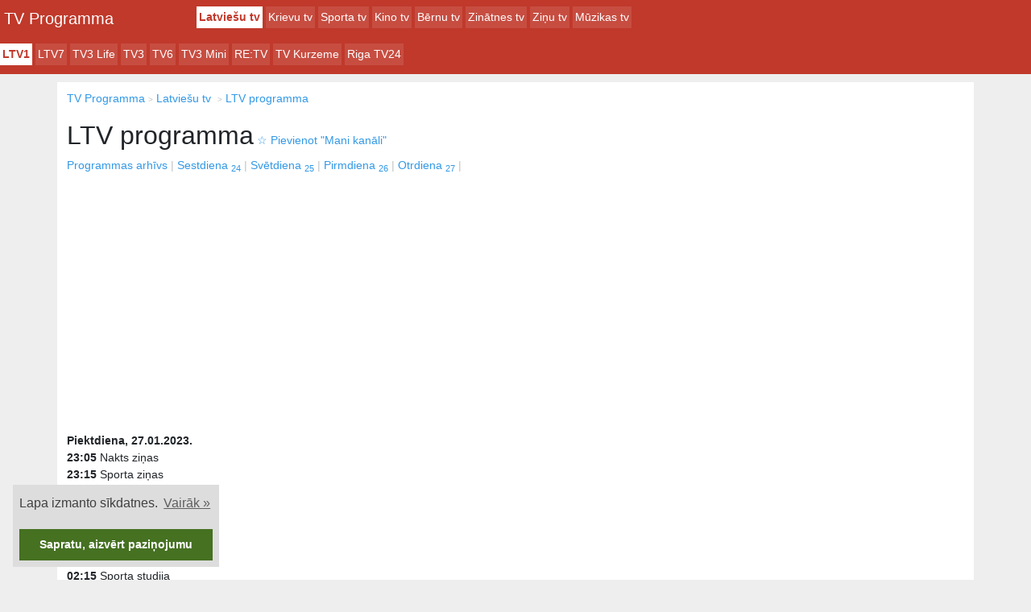

--- FILE ---
content_type: text/html; charset=UTF-8
request_url: https://ontv.lv/tv-programma/ltv1-programma/2023-01-27
body_size: 3879
content:
<!DOCTYPE html>
<html lang="lv">
<head>
    <meta charset="utf-8">
    <title>LTV Programma - TV Programma - onTV.lv</title>
    <meta name="description" content="LTV - TV Programma - TV KANĀLI: LTV1, TV3, TV6, LTV7 Aktuālās dienas tv programma latviešu, krievu un ārzemju TV kanāliem.">
    <meta name="viewport" content="width=device-width, initial-scale=1">
    <meta name="theme-color" content="#3399E6"/>
        <link rel="stylesheet" href="/assets/all.css?v=20260104-1">

    <script>(function (w, d, s, l, i) {
            w[l] = w[l] || [];
            w[l].push({
                'gtm.start':
                    new Date().getTime(), event: 'gtm.js'
            });
            var f = d.getElementsByTagName(s)[0],
                j = d.createElement(s), dl = l != 'dataLayer' ? '&l=' + l : '';
            j.async = true;
            j.src =
                'https://www.googletagmanager.com/gtm.js?id=' + i + dl;
            f.parentNode.insertBefore(j, f);
        })(window, document, 'script', 'dataLayer', 'GTM-6G9R');</script>

</head>
<body>
<noscript>
    <iframe src="https://www.googletagmanager.com/ns.html?id=GTM-6G9R"
            height="0" width="0" style="display:none;visibility:hidden"></iframe>
</noscript>

<nav class="header _fixed-top">
    <a class="logo" href="/">TV Programma</a>

    <div class="group--listContainer">
        <div class="group--list">
            <div class="group--listBlock">
                                    <a href="/tv-kanali/latviesu-kanali"
                         class="active"                    >Latviešu tv</a>
                                    <a href="/tv-kanali/krievu-kanali"
                                            >Krievu tv</a>
                                    <a href="/tv-kanali/sporta-kanali"
                                            >Sporta tv</a>
                                    <a href="/tv-kanali/kino-kanali"
                                            >Kino tv</a>
                                    <a href="/tv-kanali/bernu-kanali"
                                            >Bērnu tv</a>
                                    <a href="/tv-kanali/zinatnes-kanali"
                                            >Zinātnes tv</a>
                                    <a href="/tv-kanali/zinu-kanali"
                                            >Ziņu tv</a>
                                    <a href="/tv-kanali/muzikas-kanali"
                                            >Mūzikas tv</a>
                            </div>
        </div>
    </div>

    <div class="group--listContainer group--full">
        <div class="group--list">
            <div class="group--listBlock">
                                        <a href="/tv-programma/ltv1-programma"
                             class="active"                        >
                            LTV1                        </a>
                                                <a href="/tv-programma/ltv7-programma"
                                                    >
                            LTV7                        </a>
                                                <a href="/tv-programma/tv3-life-programma"
                                                    >
                            TV3 Life                        </a>
                                                <a href="/tv-programma/tv3-programma"
                                                    >
                            TV3                        </a>
                                                <a href="/tv-programma/tv6-programma"
                                                    >
                            TV6                        </a>
                                                <a href="/tv-programma/tv3-mini-programma"
                                                    >
                            TV3 Mini                        </a>
                                                <a href="/tv-programma/retv-programma"
                                                    >
                            RE:TV                        </a>
                                                <a href="/tv-programma/tv-kurzeme-programma"
                                                    >
                            TV Kurzeme                        </a>
                                                <a href="/tv-programma/riga-tv24-programma"
                                                    >
                            Riga TV24                        </a>
                                    </div>
        </div>
    </div>

</nav>


<div class="container main">
            <nav class="crumbs" role="navigation">
            <ol vocab="https://schema.org/" typeof="BreadcrumbList" aria-label="breadcrumbs">
                <li property="itemListElement" typeof="ListItem">
                    <a href="/" property="item" typeof="WebPage"><span property="name">TV Programma</span></a>
                    <meta property="position" content="1">
                </li>

                                    <li class="crumb" property="itemListElement" typeof="ListItem">
                        <a href="/tv-kanali/latviesu-kanali" property="item" typeof="WebPage">
                            <span property="name">Latviešu tv</span>
                        </a>
                        <meta property="position" content="2">
                    </li>
                
                                    <li class="crumb" property="itemListElement" typeof="ListItem">
                        <a href="/tv-programma/ltv1-programma" property="item" typeof="WebPage">
                            <span property="name">LTV programma</span>
                        </a>
                        <meta property="position" content="3">
                    </li>
                            </ol>
        </nav>
    
    
        <h1 class="inline--block">LTV programma</h1>

        <div class="js-fav" data-name="LTV" data-slug="ltv1"></div>

                    <div class="timeList">
                <a href="/tv-programma/ltv1-programma/arhivs">Programmas arhīvs</a>

                                    <a href="/tv-programma/ltv1-programma/2026-01-24"
                                            >Sestdiena <sub>24</sub></a>
                                    <a href="/tv-programma/ltv1-programma/2026-01-25"
                                            >Svētdiena <sub>25</sub></a>
                                    <a href="/tv-programma/ltv1-programma/2026-01-26"
                                            >Pirmdiena <sub>26</sub></a>
                                    <a href="/tv-programma/ltv1-programma/2026-01-27"
                                            >Otrdiena <sub>27</sub></a>
                            </div>
        
        <br><b>Piektdiena, 27.01.2023.</b><div><b class="inline--schedule-date">23:05</b> Nakts ziņas</div><div><b class="inline--schedule-date">23:15</b> Sporta ziņas</div><div><b class="inline--schedule-date">23:17</b> Laika ziņas</div><div><b class="inline--schedule-date">23:20</b> Latvijas Sirdsdziesma</div><div><b class="inline--schedule-date">00:20</b> De Facto</div><div><b class="inline--schedule-date">00:55</b> Province</div><div><b class="inline--schedule-date">01:25</b> 1:1. Aktuālā intervija</div><div><b class="inline--schedule-date">02:15</b> Sporta studija</div><div><b class="inline--schedule-date">03:00</b> V.I.P. - Veiksme. Intuīcija. Prāts</div><div><b class="inline--schedule-date">03:40</b> Zinātnes noslēpumi. Dokumentālu īsfilmu cikls (oriģinālvalodas izvēle)</div><div><b class="inline--schedule-date">03:51</b> Kultūrdeva</div><div><b class="inline--schedule-date">04:45</b> Daudz laimes, jubilār! Mūziķis Daumants Kalniņš</div><div><b class="inline--schedule-date">05:20</b> Daudz laimes, jubilār! Šefpavārs Lauris Aleksejevs</div><div><b class="inline--schedule-date">06:00</b> Latvijas valsts himna</div><div><b class="inline--schedule-date">06:02</b> Ceturtā studija</div><div><b class="inline--schedule-date">06:30</b> Rīta Panorāma</div><div><b class="inline--schedule-date">08:35</b> Saplēstā krūze. Daudzsēriju filma</div><div><b class="inline--schedule-date">09:30</b> Sešas māsas. Spānijas telenovele (oriģinālvalodas izvēle)</div><div><b class="inline--schedule-date">10:30</b> Medmāsa Betija 5. Vācijas seriāls</div><div><b class="inline--schedule-date">11:15</b> Kultūrdeva</div><div><b class="inline--schedule-date">12:10</b> V.I.P. - Veiksme. Intuīcija. Prāts</div><div><b class="inline--schedule-date">12:50</b> Kas notiek Latvijā?</div><div><b class="inline--schedule-date">14:20</b> Vides fakti</div><div><b class="inline--schedule-date">14:50</b> Šodienas jautājums</div><div><b class="inline--schedule-date">15:10</b> Krustpunktā</div><div><b class="inline--schedule-date">16:05</b> Sešas māsas. Spānijas telenovele (oriģinālvalodas izvēle)</div><div><b class="inline--schedule-date">17:05</b> Saplēstā krūze. Daudzsēriju filma</div><div><b class="inline--schedule-date">18:00</b> Dienas ziņas</div><div><b class="inline--schedule-date">18:28</b> Kultūras ziņas</div><div><b class="inline--schedule-date">18:40</b> Sporta ziņas</div><div><b class="inline--schedule-date">18:46</b> Laika ziņas</div><div><b class="inline--schedule-date">18:50</b> Gudrs, vēl gudrāks</div><div><b class="inline--schedule-date">20:00</b> Panorāma</div><div><b class="inline--schedule-date">20:37</b> Sporta ziņas</div><div><b class="inline--schedule-date">20:43</b> Laika ziņas</div><div><b class="inline--schedule-date">20:50</b> Kultūršoks</div><div><b class="inline--schedule-date">21:05</b> Daudz laimes, jubilār! LU profesors, zinātnieks Mārcis Auziņš</div><div><b class="inline--schedule-date">21:45</b> Nāve paradīzē 11. Detektīvseriāls (oriģinālvalodas izvēle)</div><div><b class="inline--schedule-date">22:45</b> Normāli cilvēki. Īru seriāls</div><div><b class="inline--schedule-date">23:15</b> Nakts ziņas</div><div><b class="inline--schedule-date">23:25</b> Sporta ziņas</div><div><b class="inline--schedule-date">23:27</b> Laika ziņas</div><div><b class="inline--schedule-date">23:30</b> Vera 5. Detektīvseriāls (oriģinālvalodas izvēle)</div><div><b class="inline--schedule-date">01:05</b> Neprāta cena. Latvijas TV seriāls. 267. sērija</div><div><b class="inline--schedule-date">01:32</b> Neprāta cena. Latvijas TV seriāls. 268. sērija</div><div><b class="inline--schedule-date">01:59</b> Neprāta cena. Latvijas TV seriāls. 269. sērija</div><div><b class="inline--schedule-date">02:25</b> Neprāta cena. Latvijas TV seriāls. 270. sērija</div><div><b class="inline--schedule-date">02:55</b> Daudz laimes, jubilār! LU profesors, zinātnieks Mārcis Auziņš</div><div><b class="inline--schedule-date">03:35</b> Kultūršoks</div><div><b class="inline--schedule-date">03:50</b> Aculiecinieks. Daudz laimes, Maestro!</div>
    
    <hr>

    <div align="center">
        <ins class="adsbygoogle"
             style="display:block"
             data-ad-client="ca-pub-5552914429757814"
             data-ad-slot="7705003864"
             data-ad-format="auto"></ins>
        <script>
            (adsbygoogle = window.adsbygoogle || []).push({});
        </script>
    </div>

    <hr>

    <div class="tvList">
        <div class="fav-list">
            <b>&starf; Mani TV kanāli: </b> <span class="js-fav-list"></span>
            <br><br>
        </div>
        Latviešu tv: <a href="/tv-programma/ltv1-programma">LTV1</a> | <a href="/tv-programma/ltv7-programma">LTV7</a> | <a href="/tv-programma/tv3-life-programma">TV3 Life</a> | <a href="/tv-programma/tv3-programma">TV3</a> | <a href="/tv-programma/tv6-programma">TV6</a> | <a href="/tv-programma/tv3-mini-programma">TV3 Mini</a> | <a href="/tv-programma/retv-programma">RE:TV</a> | <a href="/tv-programma/tv-kurzeme-programma">TV Kurzeme</a> | <a href="/tv-programma/riga-tv24-programma">Riga TV24</a> | <br>Mūzikas tv: <a href="/tv-programma/vh1-classic-europe-programma">VH1 Classic Euro</a> | <a href="/tv-programma/vh1-euro-imm-programma">VH1 Classic</a> | <a href="/tv-programma/mtv-dance-programma">MTV Dance</a> | <a href="/tv-programma/mtv-rocks-programma">MTV2</a> | <br>Sporta tv: <a href="/tv-programma/eurosport-1-programma">Eurosport</a> | <a href="/tv-programma/eurosport-2-programma">Eurosport 2</a> | <a href="/tv-programma/extreme-sports-programma">Extreme Sports</a> | <a href="/tv-programma/sportacentrs-programma">Sportacentrs</a> | <br>Bērnu tv: <a href="/tv-programma/nickelodeon-latvia-programma">Nickelodeon</a> | <a href="/tv-programma/disney-channel-programma">Disney Channel</a> | <a href="/tv-programma/disney-junior-programma">Playhouse Disney</a> | <a href="/tv-programma/disney-xd-programma">Toon Disney</a> | <a href="/tv-programma/karusel-programma">Karusel</a> | <br>Krievu tv: <a href="/tv-programma/pbk-1-programma">Kanāls</a> | <a href="/tv-programma/tv3+-programma">TV3+</a> | <a href="/tv-programma/rentv-baltic-programma">Baltija</a> | <a href="/tv-programma/rtv-international-programma">РТB International</a> | <a href="/tv-programma/rossiya-1-programma">РОССИЯ</a> | <a href="/tv-programma/avto-plyus-programma">АВТО+</a> | <a href="/tv-programma/sts-baltiya-programma">СТС Балтия</a> | <br>Kino tv: <a href="/tv-programma/tv1000-programma">TV1000</a> | <a href="/tv-programma/tv3-film-programma">TV1000 Premium</a> | <a href="/tv-programma/discovery-id-xtra-programma">TCM</a> | <a href="/tv-programma/discovery-life-programma">Hallmark</a> | <br>Ziņu tv: <a href="/tv-programma/cnn-programma">CNN</a> | <a href="/tv-programma/bloomberg-programma">Bloomberg</a> | <a href="/tv-programma/bbc-world-programma">BBC World</a> | <a href="/tv-programma/france-24-uk-programma">FRANCE 24</a> | <a href="/tv-programma/tv5monde-europe-programma">TV5 Monde Europe</a> | <a href="/tv-programma/arirang-tv-programma">Arirang TV</a> | <br>Zinātnes tv: <a href="/tv-programma/discovery-world-eu-programma">Discovery World</a> | <a href="/tv-programma/discovery-science-eu-programma">Discovery Science</a> | <a href="/tv-programma/travel-channel-programma">Travel</a> | <a href="/tv-programma/nautical-channel-programma">Sailing Channel</a> | <br>    </div>

    <hr>

    <footer style="text-align: center">
        <p>
            &copy; onTV.LV - TV Programma - 2017
            <br> Sestdiena, 24. janvāris 05:39        </p>
    </footer>
</div>



<script async defer src="/assets/scripts.js?v=20260104-1"></script>
<script async defer src="/assets/cookieconsent.min.js?v=20260104-1"></script>
<script>
    window.addEventListener("load", function () {
        window.cookieconsent.initialise({
            "palette": {
                "popup": {
                    "background": "#DDD",
                    "text": "#404040"
                },
                "button": {
                    "background": "#457121",
                    "text": "#ffffff"
                }
            },
            "position": "bottom-left",
            "content": {
                "message": "Lapa izmanto sīkdatnes.",
                "dismiss": "Sapratu, aizvērt paziņojumu",
                "link": "Vairāk &raquo;"
            }
        })
    });
</script>

</body>
</html>


--- FILE ---
content_type: text/html; charset=utf-8
request_url: https://www.google.com/recaptcha/api2/aframe
body_size: 267
content:
<!DOCTYPE HTML><html><head><meta http-equiv="content-type" content="text/html; charset=UTF-8"></head><body><script nonce="5z6fVPKEhyxfgoFy_5xdLg">/** Anti-fraud and anti-abuse applications only. See google.com/recaptcha */ try{var clients={'sodar':'https://pagead2.googlesyndication.com/pagead/sodar?'};window.addEventListener("message",function(a){try{if(a.source===window.parent){var b=JSON.parse(a.data);var c=clients[b['id']];if(c){var d=document.createElement('img');d.src=c+b['params']+'&rc='+(localStorage.getItem("rc::a")?sessionStorage.getItem("rc::b"):"");window.document.body.appendChild(d);sessionStorage.setItem("rc::e",parseInt(sessionStorage.getItem("rc::e")||0)+1);localStorage.setItem("rc::h",'1769225994603');}}}catch(b){}});window.parent.postMessage("_grecaptcha_ready", "*");}catch(b){}</script></body></html>